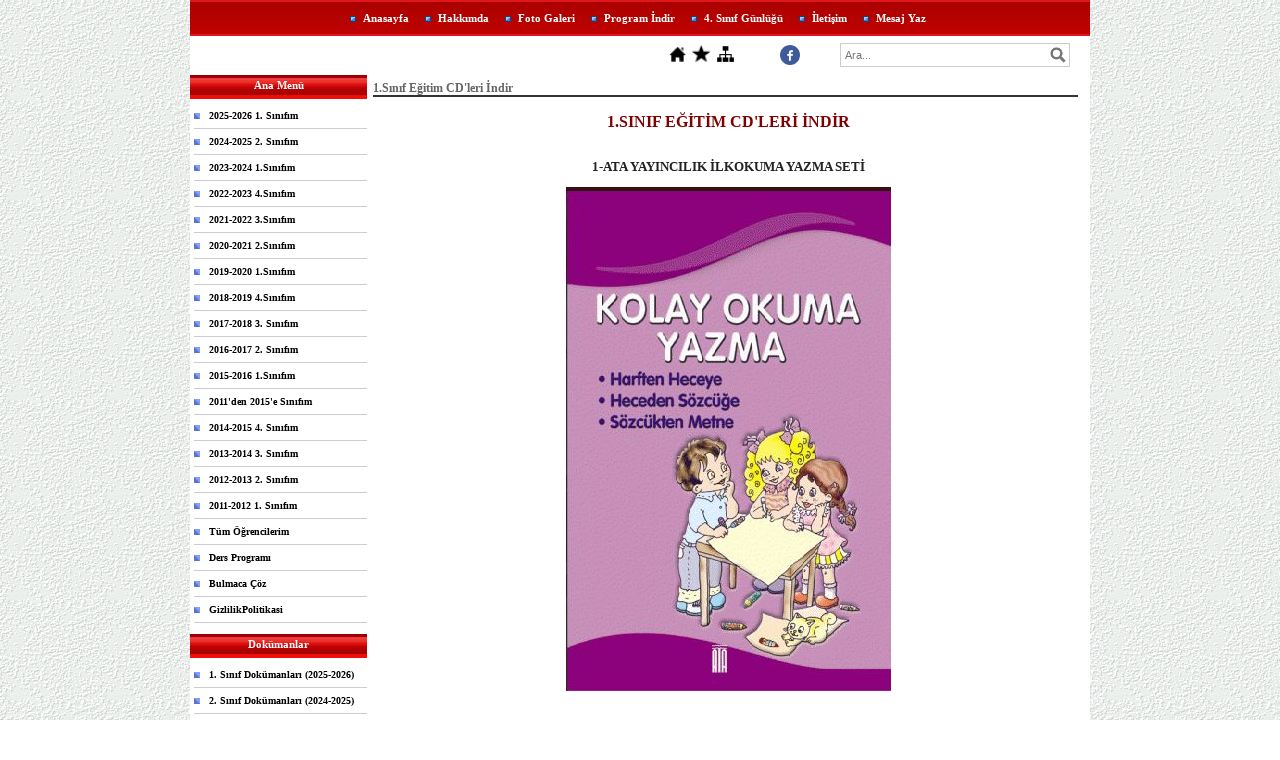

--- FILE ---
content_type: text/html; charset=UTF-8
request_url: https://www.muratogretmen.com/?pnum=70&pt=1.S%C4%B1n%C4%B1f%20E%C4%9Fitim%20CD%27leri%20%C4%B0ndir
body_size: 9826
content:
<!DOCTYPE html>
                        <html lang="tr">
                        <!--[if lt IE 8]> <html lang="tr-TR" class="stnz_no-js ie6"> <![endif]-->
<head>
<title>Murat KÜÇÜK - Kişisel Web sitesi</title>
<meta http-equiv="X-UA-Compatible" content="IE=Edge;chrome=1" /><meta http-equiv="Content-Type" content="text/html; charset=UTF-8">
<meta name="keywords" content=""/>
<meta name="description" content=""/>
<link rel="shortcut icon" href="FileUpload/op119587/favicon.ico" type="image/x-icon">



<link class="nstr" href="./templates/tpl/3/stil.css?20140101" rel="stylesheet" type="text/css" />
<!--[if lt IE 7]>						
							<script src="/templates/default/IE7.jgz">IE7_PNG_SUFFIX=".png";</script>
							<link href="/templates/default/ie6.css" rel="stylesheet" type="text/css" />
						<![endif]-->
<!--[if lt IE 8]>							
							<link href="/templates/default/ie7.css" rel="stylesheet" type="text/css" />
						<![endif]-->
<script type="text/javascript" src="/templates/js/js.js?v=3" ></script>
<script src="/cjs/jquery/1.8/jquery-1.8.3.min.jgz"></script>
<script src="/cjs/jquery.bxslider.min.js"></script>
<link href="/cjs/jquery.bxslider.css" rel="stylesheet" type="text/css" />

<link rel="stylesheet" href="/cjs/css/magnific-popup.css">
                                <link rel="stylesheet" href="/cjs/css/wookmark-main.css">
                                <script src="/cjs/js/imagesloaded.pkgd.min.js"></script>
                                <script src="/cjs/js/jquery.magnific-popup.min.js"></script>
                                <script src="/cjs/js/wookmark.js"></script><link rel="stylesheet" href="/cjs/banner_rotator/css/banner-rotator.min.css">
<script type="text/javascript" src="/cjs/banner_rotator/js/jquery.banner-rotator.min.js"></script>
<link rel="stylesheet" type="text/css" href="/cjs/sliders/rotator/css/wt-rotator.css"/>
<script type="text/javascript" src="/cjs/sliders/rotator/js/jquery.wt-rotator-prod.min.jgz"></script>



<link href="/assets/css/desktop.css" rel="stylesheet" type="text/css" />

<!--[if lt IE 8]>               
                    <style type="text/css">#stnz_middleContent{width:538px !important;}</style>         
                <![endif]-->

</head>

<body id="standartTmp" class="tpl">

<div id="stnz_wrap">	
		<div id="stnz_containerTop">
		<div id="stnz_left_bg"></div>
		<div id="stnz_containerMiddle">
		<div id="stnz_headerWrap"><script type="text/javascript">
				    $(function() {
	   					$("#ust-menu-search").keyup(function(e) {
	   						if (e.keyCode==13)	   						
				        	{
				        		if ($(this).val().length > 2){
				        			$(location).attr('href','/?Syf=39&search='+$(this).val());
				        		}else{
				        			alert('Lütfen en az 3 harf giriniz.');
				        		}	
				        	}
	   					});
	   					
	   					$("#search-ust").click(function() {
				        	if ($('#ust-menu-search').val().length > 2){
				        			$(location).attr('href','/?Syf=39&search='+$('#ust-menu-search').val());
				        		}else{
				        			alert('Lütfen en az 3 harf giriniz.');
				        		}				        	
	   					});
	   					
				    });
				</script><div id="topMenu"><link href="/templates/tpl/3/menucss/default.css?20140101" rel="stylesheet" type="text/css" />
<div class="stnz_widget stnz_ust_menu3">
<div class="stnz_widgetContent"><div class="stnz_dropdown3_root stnz_dropdown3_root_center"><div id="ust_menu_root"><nav><ul class="sf-menu stnz_dropdown3 stnz_dropdown3-horizontal" id="nav" data-title="Menu">
		
			<li><a class="root"  href="https://www.muratogretmen.com/?SyfNmb=1&pt=Anasayfa" rel="alternate" hreflang="tr">Anasayfa</a></li>
			<li><a class="root"  href="https://www.muratogretmen.com/?SyfNmb=2&pt=Hakk%C4%B1mda" rel="alternate" hreflang="tr">Hakkımda</a></li>
			<li><a class="root"  href="https://www.muratogretmen.com/?Syf=4&pt=Foto+Galeri" rel="alternate" hreflang="tr">Foto Galeri</a></li>
			<li><a class="root"  href="https://www.muratogretmen.com/?pnum=76&pt=Program+%C4%B0ndir" rel="alternate" hreflang="tr">Program İndir</a></li>
			<li><a class="root"  href="/?pnum=186&amp;pt=4. Sınıf Günlüğü" rel="alternate" hreflang="tr">4. Sınıf Günlüğü</a></li>
			<li><a class="root"  href="https://www.muratogretmen.com/?SyfNmb=3&pt=%C4%B0leti%C5%9Fim" rel="alternate" hreflang="tr">İletişim</a></li>
			<li><a class="root"  href="https://www.muratogretmen.com/?Syf=0&pt=Mesaj+Yaz" rel="alternate" hreflang="tr">Mesaj Yaz</a></li></ul></nav></div></div></div>
</div><!-- /widget -->

</div><!-- /topMenu --><script type="text/javascript">
				    $(function() {
				        $("#ust_icon_favorite").click(function() {
				            // Mozilla Firefox Bookmark
				            if ('sidebar' in window && 'addPanel' in window.sidebar) { 
				                window.sidebar.addPanel(location.href,document.title,"");
				            } else if( /*@cc_on!@*/false) { // IE Favorite
				                window.external.AddFavorite(location.href,document.title); 
				            } else { // webkit - safari/chrome
				                alert('Sık Kullanılanlara eklemek için '+(navigator.userAgent.toLowerCase().indexOf('mac') != - 1 ? 'Command/Cmd' : 'CTRL') + ' + D tuşlarına basınız.');
				            }
				        });
				        
				        $("#ust_login_button").click(function() {
				        	$("#ust_uye_form").submit();				        	
	   					});
	   					$("#ust_search").keyup(function(e) {
	   						if (e.keyCode==13)	   						
				        	{
				        		if ($(this).val().length > 2){
				        			$(location).attr('href','/?Syf=39&search='+$(this).val());
				        		}else{
				        			alert('Lütfen en az 3 harf giriniz.');
				        		}	
				        	}
	   					});
	   					$("#search").click(function() {
				        	if ($('#ust_search').val().length > 2){
				        			$(location).attr('href','/?Syf=39&search='+$('#ust_search').val());
				        		}else{
				        			alert('Lütfen en az 3 harf giriniz.');
				        		}				        	
	   					});
	   					
				    });
				</script><div id="stnz_topModul"><div class="stnz_widget stnz_ust_modul_icons">
<div class="stnz_widgetContent"><ul id="ust_custom_icons"><li class="ust_custom_icons_li"><a href="/?SyfNmb=1" id="ust_icon_homepage"><img alt="Anasayfa" src="/templates/tpl/3/images//homepage.png" border="0"></a></li><li class="ust_custom_icons_li"><a href="#" id="ust_icon_favorite"><img alt="Favorilere Ekle" src="/templates/tpl/3/images//favorite.png" border="0"></a></li><li class="ust_custom_icons_li"><a href="/?Syf=20" id="ust_icon_sitemap"><img alt="Site Haritası" src="/templates/tpl/3/images//sitemap.png" border="0"></a></li></ul></div>
</div><!-- /widget -->

<div class="stnz_widget stnz_ust_modul_social">
<div class="stnz_widgetContent"><ul id="ust_social_icons"><li class="ust_social_li"><a href="http://www.facebook.com/muratkucuk61" target="_blank"><img alt="http://www.facebook.com/muratkucuk61" src="/images/facebook.png" border="0"></a></li></ul></div>
</div><!-- /widget -->

<div class="stnz_widget stnz_ust_modul_search">
<div class="stnz_widgetContent"><div><input type="text" id="ust_search" name="search" placeholder="Ara..."><div id="search_mercek"><img src="/images/search-glass.png" width="16" id="search"></div></div></div>
</div><!-- /widget -->

</div><div class="clear"></div></div><div id="stnz_content"><div id="stnz_leftContent"><div class="stnz_widget"><div class="stnz_widget stnz_menu">
<div class="stnz_widgetTitle"><div class="stnz_widgetTitle_text">Ana Menü</div></div>
<div class="stnz_widgetContent"><ul class="sf-menu stnz_dropdown3 stnz_dropdown3-vertical" id="nav78920" data-title="Ana Menü">
				
					<li><a class="root"  href="https://www.muratogretmen.com/?pnum=217&pt=2025-2026+1.+S%C4%B1n%C4%B1f%C4%B1m" rel="alternate" hreflang="tr">2025-2026 1. Sınıfım</a></li>
					<li><a class="root"  href="https://www.muratogretmen.com/?pnum=216&pt=2024-2025+2.+S%C4%B1n%C4%B1f%C4%B1m" rel="alternate" hreflang="tr">2024-2025 2. Sınıfım</a></li>
					<li><a class="root"  href="https://www.muratogretmen.com/?pnum=213&pt=2023-2024+1.S%C4%B1n%C4%B1f%C4%B1m" rel="alternate" hreflang="tr">2023-2024 1.Sınıfım</a></li>
					<li><a class="root"  href="https://www.muratogretmen.com/?pnum=209&pt=2022-2023+4.S%C4%B1n%C4%B1f%C4%B1m" rel="alternate" hreflang="tr">2022-2023 4.Sınıfım</a></li>
					<li><a class="root"  href="https://www.muratogretmen.com/?pnum=208&pt=2021-2022+3.S%C4%B1n%C4%B1f%C4%B1m" rel="alternate" hreflang="tr">2021-2022 3.Sınıfım</a></li>
					<li><a class="root"  href="https://www.muratogretmen.com/?pnum=207&pt=2020-2021+2.S%C4%B1n%C4%B1f%C4%B1m" rel="alternate" hreflang="tr">2020-2021 2.Sınıfım</a></li>
					<li><a class="root"  href="https://www.muratogretmen.com/?pnum=200&pt=2019-2020+1.S%C4%B1n%C4%B1f%C4%B1m" rel="alternate" hreflang="tr">2019-2020 1.Sınıfım</a></li>
					<li><a class="root"  href="https://www.muratogretmen.com/?pnum=194&pt=2018-2019+4.S%C4%B1n%C4%B1f%C4%B1m" rel="alternate" hreflang="tr">2018-2019 4.Sınıfım</a></li>
					<li><a class="root"  href="https://www.muratogretmen.com/?pnum=183&pt=2017-2018+3.+S%C4%B1n%C4%B1f%C4%B1m" rel="alternate" hreflang="tr">2017-2018 3. Sınıfım</a></li>
					<li><a class="root"  href="https://www.muratogretmen.com/?pnum=177&pt=2016-2017+2.+S%C4%B1n%C4%B1f%C4%B1m" rel="alternate" hreflang="tr">2016-2017 2. Sınıfım</a></li>
					<li><a class="root"  href="https://www.muratogretmen.com/?pnum=173&pt=2015-2016+1.S%C4%B1n%C4%B1f%C4%B1m" rel="alternate" hreflang="tr">2015-2016 1.Sınıfım</a></li>
					<li><a class="root"  href="https://www.muratogretmen.com/?pnum=163&pt=2011%26%23039%3Bden+2015%26%23039%3Be+S%C4%B1n%C4%B1f%C4%B1m" rel="alternate" hreflang="tr">2011&#039;den 2015&#039;e Sınıfım</a></li>
					<li><a class="root"  href="https://www.muratogretmen.com/?pnum=162&pt=2014-2015+4.+S%C4%B1n%C4%B1f%C4%B1m" rel="alternate" hreflang="tr">2014-2015 4. Sınıfım</a></li>
					<li><a class="root"  href="https://www.muratogretmen.com/?pnum=124&pt=2013-2014+3.+S%C4%B1n%C4%B1f%C4%B1m" rel="alternate" hreflang="tr">2013-2014 3. Sınıfım</a></li>
					<li><a class="root"  href="https://www.muratogretmen.com/?pnum=47&pt=2012-2013+2.+S%C4%B1n%C4%B1f%C4%B1m" rel="alternate" hreflang="tr">2012-2013 2. Sınıfım</a></li>
					<li><a class="root"  href="http://www.muratogretmen.com/?Syf=15&amp;cat_id=40&amp;baslik_name=MS5TxLFuxLFmxLFt" rel="alternate" hreflang="tr">2011-2012 1. Sınıfım</a></li>
					<li><a class="root"  href="/?pnum=14&amp;pt=" rel="alternate" hreflang="tr">Tüm Öğrencilerim</a></li>
					<li><a class="root"  href="https://www.muratogretmen.com/?Syf=8&pt=Ders+Program%C4%B1" rel="alternate" hreflang="tr">Ders Programı</a></li>
					<li><a class="root"  href="#" rel="alternate" hreflang="tr">Bulmaca Çöz</a>
				<ul>
					<li><a   href="https://www.muratogretmen.com/?pnum=18&pt=%C3%87engel+Bulmaca" rel="alternate" hreflang="tr">Çengel Bulmaca</a></li>
					<li><a   href="https://www.muratogretmen.com/?pnum=17&pt=Kare+Bulmaca" rel="alternate" hreflang="tr">Kare Bulmaca</a></li>
				</ul>
					</li>
					<li><a class="root"  href="https://www.muratogretmen.com/?pnum=206&pt=GizlilikPolitikasi" rel="alternate" hreflang="tr">GizlilikPolitikasi</a></li></ul></div>
<div class="stnz_widgetFooter"></div>
</div><!-- /widget -->

<div class="stnz_widget stnz_menu">
<div class="stnz_widgetTitle"><div class="stnz_widgetTitle_text">Dokümanlar</div></div>
<div class="stnz_widgetContent"><ul class="sf-menu stnz_dropdown3 stnz_dropdown3-vertical" id="nav158028" data-title="Dokümanlar">
				
					<li><a class="root"  href="https://www.muratogretmen.com/?Syf=26&amp;Syz=795692&amp;/2025-2026-E%C4%9E%C4%B0T%C4%B0M-%C3%96%C4%9ERET%C4%B0M-YILI-1.-SINIF-DOK%C3%9CMANLARI" rel="alternate" hreflang="tr">1. Sınıf Dokümanları (2025-2026)</a></li>
					<li><a class="root"  href="https://www.muratogretmen.com/?Syf=26&amp;Syz=787856&amp;/2024-2025-E%C4%9E%C4%B0T%C4%B0M-%C3%96%C4%9ERET%C4%B0M-YILI-2.-SINIF-DOK%C3%9CMANLARI" rel="alternate" hreflang="tr">2. Sınıf Dokümanları (2024-2025)</a></li>
					<li><a class="root"  href="https://www.muratogretmen.com/?Syf=26&amp;Syz=775580&amp;/2023-2024-E%C4%9E%C4%B0T%C4%B0M-%C3%96%C4%9ERET%C4%B0M-YILI-1.-SINIF-DOK%C3%9CMANLARI" rel="alternate" hreflang="tr">1. Sınıf Dokümanları (2023-2024)</a></li>
					<li><a class="root"  href="http://www.muratogretmen.com/?Syf=26&amp;Syz=760052&amp;/2022-2023-E%C4%9E%C4%B0T%C4%B0M-%C3%96%C4%9ERET%C4%B0M-YILI-4.-SINIF-DOK%C3%9CMANLARI" rel="alternate" hreflang="tr">4. Sınıf Dokümanları (2022-2023)</a></li>
					<li><a class="root"  href="http://www.muratogretmen.com/?Syf=26&amp;Syz=743526&amp;/2021-2022-E%C4%9E%C4%B0T%C4%B0M-%C3%96%C4%9ERET%C4%B0M-YILI-3.-SINIF-DOK%C3%9CMANLARI" rel="alternate" hreflang="tr">3. Sınıf Dokümanları (2021-2022)</a></li>
					<li><a class="root"  href="http://www.muratogretmen.com/?Syf=26&amp;Syz=722544&amp;/-2020-2021-E%C4%9E%C4%B0T%C4%B0M-%C3%96%C4%9ERET%C4%B0M-YILI-2.-SINIF-DOK%C3%9CMANLARI" rel="alternate" hreflang="tr">2. Sınıf Dokümanları (2020-2021)</a></li>
					<li><a class="root"  href="https://www.muratogretmen.com/?pnum=196&pt=1.S%C4%B1n%C4%B1f+Dok%C3%BCmanlar%C4%B1+%282019-2020%29" rel="alternate" hreflang="tr">1.Sınıf Dokümanları (2019-2020)</a></li>
					<li><a class="root"  href="https://www.muratogretmen.com/?pnum=186&pt=4.S%C4%B1n%C4%B1f+Dok%C3%BCmanlar%C4%B1+%282018-2019%29" rel="alternate" hreflang="tr">4.Sınıf Dokümanları (2018-2019)</a></li>
					<li><a class="root"  href="https://www.muratogretmen.com/?pnum=181&pt=3.S%C4%B1n%C4%B1f+Dok%C3%BCmanlar%C4%B1+%282017-2018%29" rel="alternate" hreflang="tr">3.Sınıf Dokümanları (2017-2018)</a></li>
					<li><a class="root"  href="https://www.muratogretmen.com/?pnum=175&pt=2.S%C4%B1n%C4%B1f+Dok%C3%BCmanlar%C4%B1+%282016-2017%29" rel="alternate" hreflang="tr">2.Sınıf Dokümanları (2016-2017)</a></li>
					<li><a class="root"  href="https://www.muratogretmen.com/?pnum=167&pt=1.+S%C4%B1n%C4%B1f+Dok%C3%BCmanlar%C4%B1+%282015-2016%29" rel="alternate" hreflang="tr">1. Sınıf Dokümanları (2015-2016)</a></li>
					<li><a class="root"  href="https://www.muratogretmen.com/?pnum=39&pt=1.+S%C4%B1n%C4%B1f+Dok%C3%BCmanlar%C4%B1" rel="alternate" hreflang="tr">1. Sınıf Dokümanları</a></li>
					<li><a class="root"  href="https://www.muratogretmen.com/?pnum=46&pt=2.+S%C4%B1n%C4%B1f+Dok%C3%BCmanlar%C4%B1" rel="alternate" hreflang="tr">2. Sınıf Dokümanları</a></li>
					<li><a class="root"  href="https://www.muratogretmen.com/?pnum=55&pt=3.+S%C4%B1n%C4%B1f+Dok%C3%BCmanlar%C4%B1" rel="alternate" hreflang="tr">3. Sınıf Dokümanları</a></li>
					<li><a class="root"  href="https://www.muratogretmen.com/?pnum=54&pt=4.+S%C4%B1n%C4%B1f+Dok%C3%BCmanlar%C4%B1" rel="alternate" hreflang="tr">4. Sınıf Dokümanları</a></li>
					<li><a class="root" target="_blank" href="http://www.muratogretmen.com/FileUpload/op119587/File/rehberlik_dersi_materyaller.rar" rel="alternate" hreflang="tr">Rehberlik Çalışmaları</a></li>
					<li><a class="root" target="_blank" href="https://hotfile.com/dl/191131478/9d1ebc5/belge_ornekleri.rar.html" rel="alternate" hreflang="tr">Başarı Belgesi Örnekleri İndir</a></li>
					<li><a class="root"  href="https://www.muratogretmen.com/?pnum=87&pt=Boyama" rel="alternate" hreflang="tr">Boyama</a></li>
					<li><a class="root"  href="https://www.muratogretmen.com/?pnum=128&pt=Proje+ve+Performans+Kapaklar%C4%B1" rel="alternate" hreflang="tr">Proje ve Performans Kapakları</a></li></ul></div>
<div class="stnz_widgetFooter"></div>
</div><!-- /widget -->

<div class="stnz_widget stnz_menu">
<div class="stnz_widgetTitle"><div class="stnz_widgetTitle_text">Haydi Yarışalım</div></div>
<div class="stnz_widgetContent"><ul class="sf-menu stnz_dropdown3 stnz_dropdown3-vertical" id="nav1947404" data-title="Haydi Yarışalım">
				
					<li><a class="root"  href="#" rel="alternate" hreflang="tr">4. SINIF</a>
				<ul>
					<li><a   href="https://www.muratogretmen.com/?pnum=210&pt=T%C3%9CRK%C3%87E" rel="alternate" hreflang="tr">TÜRKÇE</a></li>
					<li><a   href="https://www.muratogretmen.com/?pnum=211&pt=TRAF%C4%B0K" rel="alternate" hreflang="tr">TRAFİK</a></li>
				</ul>
					</li>
					<li><a class="root"  href="#" rel="alternate" hreflang="tr">3. SINIF</a></li>
					<li><a class="root"  href="#" rel="alternate" hreflang="tr">2. SINIF</a></li>
					<li><a class="root"  href="#" rel="alternate" hreflang="tr">1. SINIF</a></li></ul></div>
<div class="stnz_widgetFooter"></div>
</div><!-- /widget -->

<div class="stnz_widget stnz_menu">
<div class="stnz_widgetTitle"><div class="stnz_widgetTitle_text">Kitap Taramaları</div></div>
<div class="stnz_widgetContent"><ul class="sf-menu stnz_dropdown3 stnz_dropdown3-vertical" id="nav707625" data-title="Kitap Taramaları">
				
					<li><a class="root"  href="https://www.muratogretmen.com/?pnum=203&pt=2.+S%C4%B1n%C4%B1f+Kitap+Taramalar%C4%B1%282020+-+2021%29" rel="alternate" hreflang="tr">2. Sınıf Kitap Taramaları(2020 - 2021)</a></li>
					<li><a class="root"  href="https://www.muratogretmen.com/?pnum=197&pt=1.S%C4%B1n%C4%B1f+Kitap+Taramalar%C4%B1%282019-2020+%29" rel="alternate" hreflang="tr">1.Sınıf Kitap Taramaları(2019-2020 )</a></li>
					<li><a class="root"  href="https://www.muratogretmen.com/?pnum=187&pt=4.+S%C4%B1n%C4%B1f+Kitap+Taramalar%C4%B1%282018-2019+%29" rel="alternate" hreflang="tr">4. Sınıf Kitap Taramaları(2018-2019 )</a></li>
					<li><a class="root"  href="https://www.muratogretmen.com/?pnum=60&pt=Kitap+Taramalar%C4%B1+%28T%C3%BCm+S%C4%B1n%C4%B1flar%29" rel="alternate" hreflang="tr">Kitap Taramaları (Tüm Sınıflar)</a></li>
					<li><a class="root" target="_blank" href="http://uzaktanegitim.meb.gov.tr/EDersKitabi/" rel="alternate" hreflang="tr">MEB Öğretmen Kılavuz Kitapları</a></li>
					<li><a class="root" target="_blank" href="https://docs.google.com/uc?id=0B_jXRgrfag8kd1d2ajItOVdxZ28&amp;export=download" rel="alternate" hreflang="tr">MEB Çocuk Oyunları Kitabı</a></li></ul></div>
<div class="stnz_widgetFooter"></div>
</div><!-- /widget -->

<div class="stnz_widget stnz_menu">
<div class="stnz_widgetTitle"><div class="stnz_widgetTitle_text">CD İndirme Bölümü</div></div>
<div class="stnz_widgetContent"><ul class="sf-menu stnz_dropdown3 stnz_dropdown3-vertical" id="nav252623" data-title="CD İndirme Bölümü">
				
					<li><a class="root"  href="https://www.muratogretmen.com/?pnum=85&pt=Okul+%C3%96ncesi+E%C4%9Fitim+CD+%C4%B0ndir" rel="alternate" hreflang="tr">Okul Öncesi Eğitim CD İndir</a></li>
					<li><a class="root"  href="https://www.muratogretmen.com/?pnum=70&pt=1.+S%C4%B1n%C4%B1f+E%C4%9Fitim+CD%26%23039%3Bleri+%C4%B0ndir" rel="alternate" hreflang="tr">1. Sınıf Eğitim CD&#039;leri İndir</a></li>
					<li><a class="root"  href="https://www.muratogretmen.com/?pnum=136&pt=2.+S%C4%B1n%C4%B1f+E%C4%9Fitim+CD%26%23039%3Bleri+%C4%B0ndir" rel="alternate" hreflang="tr">2. Sınıf Eğitim CD&#039;leri İndir</a></li>
					<li><a class="root"  href="#" rel="alternate" hreflang="tr">İngilizce Set İndir</a>
				<ul>
					<li><a   href="https://www.muratogretmen.com/?pnum=106&pt=DayLight+%C4%B0ngilizce" rel="alternate" hreflang="tr">DayLight İngilizce</a></li>
					<li><a   href="https://www.muratogretmen.com/?pnum=86&pt=Tell+Me+More+%C4%B0ngilizce" rel="alternate" hreflang="tr">Tell Me More İngilizce</a></li>
				</ul>
					</li>
					<li><a class="root"  href="https://www.muratogretmen.com/?pnum=116&pt=2%2C+3%2C+4+ve+5.+S%C4%B1n%C4%B1f+Yaprak+Test+CD%26%23039%3Bsi" rel="alternate" hreflang="tr">2, 3, 4 ve 5. Sınıf Yaprak Test CD&#039;si</a></li>
					<li><a class="root"  href="https://www.muratogretmen.com/?pnum=129&pt=H%C4%B1zl%C4%B1+Okuma+Seti" rel="alternate" hreflang="tr">Hızlı Okuma Seti</a></li>
					<li><a class="root"  href="https://www.muratogretmen.com/?pnum=130&pt=Kekemeli%C4%9Fe+Son" rel="alternate" hreflang="tr">Kekemeliğe Son</a></li>
					<li><a class="root"  href="https://www.muratogretmen.com/?pnum=137&pt=Ak%C4%B1ll%C4%B1+Ad%C4%B1mlar+Trafik+E%C4%9Fitim+CD+Seti" rel="alternate" hreflang="tr">Akıllı Adımlar Trafik Eğitim CD Seti</a></li></ul></div>
<div class="stnz_widgetFooter"></div>
</div><!-- /widget -->

<div class="stnz_widget stnz_menu">
<div class="stnz_widgetTitle"><div class="stnz_widgetTitle_text">Sınıf Yönetimi</div></div>
<div class="stnz_widgetContent"><ul class="sf-menu stnz_dropdown3 stnz_dropdown3-vertical" id="nav999354" data-title="Sınıf Yönetimi">
				
					<li><a class="root"  href="https://www.muratogretmen.com/?pnum=172&pt=S%C4%B1n%C4%B1f+Y%C3%B6netimi" rel="alternate" hreflang="tr">Sınıf Yönetimi</a></li>
					<li><a class="root"  href="https://www.muratogretmen.com/?pnum=169&pt=S%C4%B1n%C4%B1f+Y%C3%B6netimi+A%C3%A7%C4%B1s%C4%B1ndan+Etkili+%C3%96%C4%9Fretmen+Davran%C4%B1%C5%9Flar%C4%B1" rel="alternate" hreflang="tr">Sınıf Yönetimi Açısından Etkili Öğretmen Davranışları</a></li>
					<li><a class="root"  href="https://www.muratogretmen.com/?pnum=170&pt=Kalp+Y%C3%B6ntemi" rel="alternate" hreflang="tr">Kalp Yöntemi</a></li>
					<li><a class="root"  href="https://www.muratogretmen.com/?pnum=171&pt=Parma%C4%9Fa+G%C3%BClen+Y%C3%BCz+%C3%87izme" rel="alternate" hreflang="tr">Parmağa Gülen Yüz Çizme</a></li></ul></div>
<div class="stnz_widgetFooter"></div>
</div><!-- /widget -->

<div class="stnz_widget stnz_menu">
<div class="stnz_widgetTitle"><div class="stnz_widgetTitle_text">Müzikler</div></div>
<div class="stnz_widgetContent"><ul class="sf-menu stnz_dropdown3 stnz_dropdown3-vertical" id="nav157643" data-title="Müzikler">
				
					<li><a class="root"  href="https://www.muratogretmen.com?Syf=24&video=1192373&pt=Nostaljik" rel="alternate" hreflang="tr">Nostaljik</a></li>
					<li><a class="root"  href="https://www.muratogretmen.com?Syf=24&video=1293884&pt=S%C4%B1n%C4%B1fta+%C3%96%C4%9Frendiklerimiz" rel="alternate" hreflang="tr">Sınıfta Öğrendiklerimiz</a></li>
					<li><a class="root"  href="https://www.muratogretmen.com?Syf=24&video=671628&pt=%C3%87ocuk+%C5%9Eark%C4%B1lar%C4%B1" rel="alternate" hreflang="tr">Çocuk Şarkıları</a></li>
					<li><a class="root"  href="https://www.muratogretmen.com?Syf=24&video=671629&pt=Okul+%C5%9Eark%C4%B1lar%C4%B1" rel="alternate" hreflang="tr">Okul Şarkıları</a></li>
					<li><a class="root"  href="https://www.muratogretmen.com/?pnum=117&pt=Okul+%C5%9Eark%C4%B1lar%C4%B1+%28Topluca%29" rel="alternate" hreflang="tr">Okul Şarkıları (Topluca)</a></li>
					<li><a class="root"  href="https://www.muratogretmen.com/?pnum=118&pt=Okul+%C5%9Eark%C4%B1+S%C3%B6zleri" rel="alternate" hreflang="tr">Okul Şarkı Sözleri</a></li>
					<li><a class="root"  href="https://www.muratogretmen.com?Syf=24&video=1705380&pt=Ba%C4%9Flama+Solfej" rel="alternate" hreflang="tr">Bağlama Solfej</a></li></ul></div>
<div class="stnz_widgetFooter"></div>
</div><!-- /widget -->

<div class="stnz_widget stnz_menu">
<div class="stnz_widgetTitle"><div class="stnz_widgetTitle_text">Videolar</div></div>
<div class="stnz_widgetContent"><ul class="sf-menu stnz_dropdown3 stnz_dropdown3-vertical" id="nav78921" data-title="Videolar">
				
					<li><a class="root"  href="#" rel="alternate" hreflang="tr">Fatih Sultan Mehmet İlkokulu</a>
				<ul>
					<li><a   href="https://www.muratogretmen.com?Syf=24&video=4334954&pt=2016-2017+E%C4%9Fitim+%C3%96%C4%9Fretim+Y%C4%B1l%C4%B1" rel="alternate" hreflang="tr">2016-2017 Eğitim Öğretim Yılı</a></li>
					<li><a   href="https://www.muratogretmen.com?Syf=24&video=4334952&pt=2015-2016+E%C4%9Fitim+%C3%96%C4%9Fretim+Y%C4%B1l%C4%B1" rel="alternate" hreflang="tr">2015-2016 Eğitim Öğretim Yılı</a></li>
				</ul>
					</li>
					<li><a class="root"  href="#" rel="alternate" hreflang="tr">Eba Videolar</a>
				<ul>
					<li><a  target="_blank" href="http://www.eba.gov.tr/video/izle/8936b8a079798c0f7162471e5d93faed565a247826001" rel="alternate" hreflang="tr">Saygılı Olmak-Niloyanın Karınca Saygısı</a></li>
					<li><a  target="_blank" href="http://www.eba.gov.tr/videoizle/kprdak-ile-sprdak-cizgi-film/943187ae2b52c7c3f4b87af40a245e55f1236a750e002" rel="alternate" hreflang="tr">Kıpırdak ile Şıpırdak - Selamlaşma Değerler Eğitimi</a></li>
					<li><a  target="_blank" href="http://www.eba.gov.tr/videoizle/kprdak-ile-sprdak-cizgi-film/video4f548236abdd7" rel="alternate" hreflang="tr">Kıpırdak İle Şıpırdak Yararlı Besin Seçelim</a></li>
				</ul>
					</li>
					<li><a class="root"  href="https://www.muratogretmen.com?Syf=24&video=671622&pt=Ki%C5%9Fisel+Videolar%C4%B1m" rel="alternate" hreflang="tr">Kişisel Videolarım</a></li>
					<li><a class="root"  href="#" rel="alternate" hreflang="tr">Beyobası 2013 DVD&#039;leri</a>
				<ul>
					<li><a   href="http://www.muratogretmen.com/?Syf=24&amp;video=1853133&amp;pt=Beyobas%C4%B1%2023%20Nisan%202013" rel="alternate" hreflang="tr">1.DVD(2012 ve 2013 23 Nisanlar)</a></li>
					<li><a   href="https://www.muratogretmen.com?Syf=24&video=2005208&pt=2.DVD%28S%C4%B1n%C4%B1f+S%C4%B1n%C4%B1f+%C3%96%C4%9Frencilerin+Kendilerini+Tan%C4%B1tt%C4%B1klar%C4%B1+Videolar%29" rel="alternate" hreflang="tr">2.DVD(Sınıf Sınıf Öğrencilerin Kendilerini Tanıttıkları Videolar)</a></li>
					<li><a   href="https://www.muratogretmen.com?Syf=24&video=2005464&pt=3.DVD%28Resimlerden+Slayt+ve+Di%C4%9Ferleri%29" rel="alternate" hreflang="tr">3.DVD(Resimlerden Slayt ve Diğerleri)</a></li>
				</ul>
					</li>
					<li><a class="root"  href="https://www.muratogretmen.com?Syf=24&video=1171930&pt=Beyobas%C4%B1+2012-2013" rel="alternate" hreflang="tr">Beyobası 2012-2013</a></li>
					<li><a class="root"  href="https://www.muratogretmen.com?Syf=24&video=671623&pt=Beyobas%C4%B1+2011-2012+1.S%C4%B1n%C4%B1f" rel="alternate" hreflang="tr">Beyobası 2011-2012 1.Sınıf</a></li>
					<li><a class="root"  href="https://www.muratogretmen.com?Syf=24&video=671625&pt=Beyobas%C4%B1+Genel+Videolar" rel="alternate" hreflang="tr">Beyobası Genel Videolar</a></li>
					<li><a class="root"  href="https://www.muratogretmen.com?Syf=24&video=671626&pt=Mecidiye+%C4%B0lk%C3%B6%C4%9Fretim+Okulu" rel="alternate" hreflang="tr">Mecidiye İlköğretim Okulu</a></li>
					<li><a class="root"  href="https://www.muratogretmen.com?Syf=24&video=671624&pt=Ki%C5%9Fisel+Geli%C5%9Fim+Videolar%C4%B1" rel="alternate" hreflang="tr">Kişisel Gelişim Videoları</a></li>
					<li><a class="root"  href="https://www.muratogretmen.com?Syf=24&video=671627&pt=Masal+Dinle" rel="alternate" hreflang="tr">Masal Dinle</a></li>
					<li><a class="root"  href="https://www.muratogretmen.com?Syf=24&video=3082660&pt=4.+S%C4%B1n%C4%B1f+Ders+Videolar%C4%B1" rel="alternate" hreflang="tr">4. Sınıf Ders Videoları</a></li></ul></div>
<div class="stnz_widgetFooter"></div>
</div><!-- /widget -->

<div class="stnz_widget stnz_menu">
<div class="stnz_widgetTitle"><div class="stnz_widgetTitle_text">Test ve Sınavlar</div></div>
<div class="stnz_widgetContent"><ul class="sf-menu stnz_dropdown3 stnz_dropdown3-vertical" id="nav266362" data-title="Test ve Sınavlar">
				
					<li><a class="root"  href="https://www.muratogretmen.com/?pnum=115&pt=Online+Testler+Tamam%C4%B1" rel="alternate" hreflang="tr">Online Testler Tamamı</a></li></ul></div>
<div class="stnz_widgetFooter"></div>
</div><!-- /widget -->

<div class="stnz_widget stnz_menu">
<div class="stnz_widgetTitle"><div class="stnz_widgetTitle_text">Slayt</div></div>
<div class="stnz_widgetContent"><ul class="sf-menu stnz_dropdown3 stnz_dropdown3-vertical" id="nav172444" data-title="Slayt">
				
					<li><a class="root"  href="#" rel="alternate" hreflang="tr">Slayt Resimler</a>
				<ul>
					<li><a   href="https://www.muratogretmen.com/?pnum=5&pt=Beyobas%C4%B1+%C4%B0lk%C3%B6%C4%9Fretim+Okulu" rel="alternate" hreflang="tr">Beyobası İlköğretim Okulu</a></li>
					<li><a   href="https://www.muratogretmen.com/?pnum=6&pt=Mecidiye+%C4%B0lk%C3%B6%C4%9Fretim+Okulu" rel="alternate" hreflang="tr">Mecidiye İlköğretim Okulu</a></li>
				</ul>
					</li></ul></div>
<div class="stnz_widgetFooter"></div>
</div><!-- /widget -->

<div class="stnz_widget stnz_menu">
<div class="stnz_widgetTitle"><div class="stnz_widgetTitle_text">Film Bölümü</div></div>
<div class="stnz_widgetContent"><ul class="sf-menu stnz_dropdown3 stnz_dropdown3-vertical" id="nav166851" data-title="Film Bölümü">
				
					<li><a class="root" target="_blank" href="#" rel="alternate" hreflang="tr">Film İndir</a>
				<ul>
					<li><a   href="https://www.muratogretmen.com/?pnum=67&pt=Buz+Devri+4" rel="alternate" hreflang="tr">Buz Devri 4</a></li>
					<li><a   href="https://www.muratogretmen.com/?pnum=64&pt=Madagaskar+3" rel="alternate" hreflang="tr">Madagaskar 3</a></li>
					<li><a   href="https://www.muratogretmen.com/?pnum=63&pt=Cesur" rel="alternate" hreflang="tr">Cesur</a></li>
					<li><a   href="https://www.muratogretmen.com/?pnum=62&pt=Arthur+Christmas" rel="alternate" hreflang="tr">Arthur Christmas</a></li>
					<li><a   href="https://www.muratogretmen.com/?pnum=66&pt=%C4%B0nan%C4%B1lmaz+%C3%96r%C3%BCmcek+Adam" rel="alternate" hreflang="tr">İnanılmaz Örümcek Adam</a></li>
				</ul>
					</li></ul></div>
<div class="stnz_widgetFooter"></div>
</div><!-- /widget -->

<div class="stnz_widget stnz_sitemap">
<div class="stnz_widgetTitle"><div class="stnz_widgetTitle_text">Site Haritası</div></div>
<div class="stnz_widgetContent"><div class="stnz_siteMapWidgetContent"><a href="/?Syf=20&pt=Site Haritası">Site Haritası</a></div></div>
<div class="stnz_widgetFooter"></div>
</div><!-- /widget -->

<div class="stnz_widget stnz_takvim">
<div class="stnz_widgetTitle"><div class="stnz_widgetTitle_text">Takvim</div></div>
<div class="stnz_widgetContent">      
        <script type="text/javascript" src="/templates/calendar/calendar.js?20131218012"></script>
        <script type="text/javascript">
            navigate('','','75d611bb2fd5f77f0aa2c8d74d083d50');
        </script>
        <div>       
            <div id="stnz_calendar"></div>            
        </div></div>
<div class="stnz_widgetFooter"></div>
</div><!-- /widget -->

</div></div><!-- /leftContent --><div id="stnz_middleContent" class="stnz_tek stnz_sol_var"><div class="stnz_pageTitle"><h2><span>1.Sınıf Eğitim CD'leri İndir</span></h2></div><style type="text/css">
.sablon_yazi_img {
   padding:3px;
   border:0.5px;
   background-color:#fff;
}

.sablon_yazi_img:hover {
   padding:3px;
   border:0.5px;
   background-color:#cccccc;
}

</style>

<script>

$(document).ready(function () {
    $(".fade_effect img").fadeTo(0, 1.0);

    $(".fade_effect img").hover(function () {
        $(this).fadeTo("slow", 0.7);
        },
        function () {$(this).fadeTo("slow", 1.0);
        }
    );
});

</script><table border="0"><tbody><tr><td style="text-align: center;"><p><span style="color: #800000; font-size: medium;" data-mce-mark="1"><strong>1.SINIF EĞİTİM CD'LERİ İNDİR</strong><strong></strong></span></p></td></tr><tr><td style="text-align: center;"><p><span style="font-size: small;" data-mce-mark="1"><span style="font-size: small;" data-mce-mark="1"><strong><strong><span style="font-size: small;" data-mce-mark="1"><strong><strong> </strong></strong></span></strong>1-ATA YAYINCILIK İLKOKUMA YAZMA SETİ </strong></span></span></p><p style="text-align: center;"><span style="font-size: small;" data-mce-mark="1"><span style="color: #0000ff;" data-mce-mark="1"><strong><img alt=" " src="../FileUpload/op119587/File/okuma.yazma.ata.yayincilik[1].jpg" height="504" width="325" /><br /></strong></span></span></p><p><span style="color: #0000ff;" data-mce-mark="1"><strong><strong><br />İNDİRME LİNKLERİ<br /><img src="../FileUpload/op119587/File/indir-buton200x68.jpg" width="125" height="43" alt=" " /><strong><strong><br /></strong></strong></strong><br /><span style="color: #0000ff;" data-mce-mark="1"><strong><strong>PART 1: </strong></strong></span><a href="http://yadi.sk/d/EuQ9vx2nF2Xkg" target="_blank">http://yadi.sk/d/EuQ9vx2nF2Xkg</a><br /><span style="color: #0000ff;" data-mce-mark="1"><strong><strong>PART 2: </strong></strong></span><a href="http://yadi.sk/d/1kUW0qL7F2Xxx" target="_blank">http://yadi.sk/d/1kUW0qL7F2Xxx<br /><br /></a></strong></span></p><p style="text-align: left;"><span data-mce-mark="1"><strong></strong></span><strong style="text-align: center;">KURULUM İÇİN GEREKLİ PROGRAMLAR:</strong></p><p style="text-align: left;"><span data-mce-mark="1"><strong>1 - </strong>Winrar <a href="http://www.rarlab.com/rar/winrar-x64-501tr.exe" target="_blank">(İndirmek İçin Tıklayınız)</a><strong><br />2 - </strong>Media Player<strong><br />3 - </strong>Daemon Tools <a href="https://drive.google.com/file/d/0B7bsJygahG5dcHRIVlFsS1lMckk/view?usp=sharing" target="_blank">(İndirmek İçin Tıklayınız)</a><strong><br /><br /></strong></span></p><p style="text-align: left;"></p><p style="text-align: justify;"><span data-mce-mark="1"><strong><span data-mce-mark="1">KURULUM:</span><br /><br /></strong><span data-mce-mark="1">Yukarıdaki sıkıştırılmış 2 dosyayı indirdikten sonra dosyaları klasöre çıkartınız. Klasör içindeki "ata yayıncılık ilkokuma yazma" dosyasını "Daeomon Tools"a ekleyerek programı çalıştırabilirsiniz. Daemon Tools'ta 1. ve 2. CD'yi çalıştıramıyorsanız, Demon Tools'un sanal sürücüsünde oluşan "MPEGAV" klasöründeki 1. veya 2. CD'ye tıklayarak da çalıştırabilirsiniz.<br /><br />Soru, görüş ve önerileriniz için;<br />muratkucuk61@mynet.com<br /></span></span></p><p style="text-align: left;"></p></td></tr><tr><td style="text-align: center;"><p></p><hr /><p></p></td></tr><tr><td><p style="text-align: center;"><span style="color: #800000;" data-mce-mark="1"><span style="color: #800000;" data-mce-mark="1"><strong><span style="color: #800000;" data-mce-mark="1"><strong><span style="color: #800000;" data-mce-mark="1"><strong><strong> </strong></strong></span></strong>2-ARTIM HIZLI OKUMA SETİ (38,7 MB) </span><br /><a target="_blank" href="https://hotfile.com/dl/186174122/b2f03cc/Artim.Hizli.Okuma.rar.html"><br /></a></strong></span></span></p><p style="text-align: center;"><span style="color: #800000;" data-mce-mark="1"><span style="color: #800000;" data-mce-mark="1"><strong><img alt=" " src="../FileUpload/op119587/File/artim.jpg" height="377" width="510" /><br /><img src="../FileUpload/op119587/File/indir-buton200x68.jpg" width="125" height="43" alt=" " /><br /><strong><strong><br /></strong></strong><span style="color: #800000;" data-mce-mark="1"><strong><span style="color: #800000;" data-mce-mark="1"><strong></strong></span></strong></span><a href="http://yadi.sk/d/xOTMolbpF2Y8o" title="Kopyalamak için Ctrl + C " target="_blank">http://yadi.sk/d/xOTMolbpF2Y8o<br /></a></strong></span></span></p><p><span data-mce-mark="1"><strong>KURULUM İÇİN GEREKLİ PROGRAMLAR:<br />1 - </strong>Winrar <a href="http://www.rarlab.com/rar/winrar-x64-501tr.exe" target="_blank">(İndirmek İçin Tıklayınız)</a><strong><br />2 - </strong>Adobe Flashplayer <a href="http://get.adobe.com/tr/flashplayer/?fpchrome" target="_blank">(İndirmek İçin Tıklayınız)</a><strong><br /><br /></strong></span></p><p style="text-align: center;"><span style="color: #800000;" data-mce-mark="1"><span style="color: #800000;" data-mce-mark="1"><strong><a href="http://yadi.sk/d/xOTMolbpF2Y8o" title="Kopyalamak için Ctrl + C " target="_blank"></a></strong></span></span></p><p><span style="color: #000000;" data-mce-mark="1"><strong><span data-mce-mark="1">KURULUM:</span><br /><br /></strong><span data-mce-mark="1">Yukarıdaki sıkıştırılmış dosyayı indirdikten sonra dosyaları klasöre çıkartınız. Klasör içindeki "giriş" dosyasına çift tıklayarak programı çalıştırabilirsiniz.</span></span></p><p style="text-align: left;"><span style="color: #800000;" data-mce-mark="1"><span style="color: #800000;" data-mce-mark="1"><span style="color: #000000;" data-mce-mark="1">Soru, görüş ve önerileriniz için;</span><br /><span style="color: #000000;" data-mce-mark="1">muratkucuk61@mynet.com</span><a href="http://yadi.sk/d/xOTMolbpF2Y8o" title="Kopyalamak için Ctrl + C " target="_blank"><br /></a><strong><a href="http://yadi.sk/d/xOTMolbpF2Y8o" title="Kopyalamak için Ctrl + C " target="_blank"><br /><br /></a><br /><br /></strong></span></span></p></td></tr><tr><td><hr /><p></p></td></tr><tr><td><p style="text-align: center;"><span style="font-size: small; color: #800000;" data-mce-mark="1"><strong><strong><strong><strong><strong> </strong></strong></strong></strong>3-BİREY YAYINCILIK İNTERAKTİF İLKOKUMA YAZMA SETİ (40,8 MB) </strong></span></p><p style="text-align: center;"><span style="font-size: small; color: #800000;" data-mce-mark="1"><strong><img alt=" " src="../FileUpload/op119587/File/birey.jpg" height="286" width="510" /><br /><strong><br /><img src="../FileUpload/op119587/File/indir-buton200x68.jpg" width="125" height="43" alt=" " /><br /></strong><br /><a href="http://yadi.sk/d/OwUVBlrIF2YHA" target="_blank">http://yadi.sk/d/OwUVBlrIF2YHA</a><br /><br /></strong></span></p><p><strong>KURULUM İÇİN GEREKLİ PROGRAMLAR:</strong></p><p style="text-align: center;"><span style="font-size: small; color: #800000;" data-mce-mark="1"><strong></strong></span></p><p><span style="font-size: small; color: #800000;" data-mce-mark="1"><strong>1 - </strong>Winrar <a href="http://www.rarlab.com/rar/winrar-x64-501tr.exe" target="_blank">(İndirmek İçin Tıklayınız)</a><strong><br /></strong><strong>2 - </strong>Daemon Tools <a href="https://drive.google.com/file/d/0B7bsJygahG5dcHRIVlFsS1lMckk/view?usp=sharing" target="_blank">(İndirmek İçin Tıklayınız)</a><strong><br /><br /></strong></span></p><p style="text-align: center;"><span style="font-size: small; color: #800000;" data-mce-mark="1"><strong></strong></span></p><p></p><p style="text-align: center;"><span style="font-size: small; color: #800000;" data-mce-mark="1"><strong></strong></span></p><p style="text-align: justify;"><span data-mce-mark="1"><strong><span data-mce-mark="1">KURULUM:</span><br /><br /></strong><span data-mce-mark="1">Yukarıdaki sıkıştırılmış dosyayı indirdikten sonra dosyayı klasöre çıkartınız. Klasör içindeki "birey yayıncılık interaktif  ilkokuma yazma seti" dosyasını "Daeomon Tools"a ekleyerek programı çalıştırabilirsiniz. Kuruluma gerek olmadan program çalışacaktır.<br /><br />Soru, görüş ve önerileriniz için;<br />muratkucuk61@mynet.com</span></span></p><p style="text-align: center;"><span style="font-size: small; color: #800000;" data-mce-mark="1"><strong> </strong></span></p></td></tr><tr><td><p style="text-align: center;"><span style="font-size: small; color: #800000;" data-mce-mark="1"><strong><a target="_blank" href="https://hotfile.com/dl/186172851/89faa7e/birey_yaynclk_interaktif_ilkokuma_yazma_seti.rar.html"></a></strong></span></p><hr /><p style="text-align: center;"><span style="font-size: small; color: #800000;" data-mce-mark="1"><strong><a target="_blank" href="https://hotfile.com/dl/186172851/89faa7e/birey_yaynclk_interaktif_ilkokuma_yazma_seti.rar.html"></a></strong></span></p></td></tr><tr><td><p style="text-align: center;"><span style="font-size: small; color: #800000;" data-mce-mark="1"><strong><a target="_blank" href="https://hotfile.com/dl/186172851/89faa7e/birey_yaynclk_interaktif_ilkokuma_yazma_seti.rar.html"></a></strong></span></p><p style="text-align: center;"><span data-mce-mark="1" style="color: #0000ff;"><strong><span data-mce-mark="1"> </span></strong></span></p><p style="text-align: center;"><span style="font-size: small; color: #800000;" data-mce-mark="1"><strong><a target="_blank" href="https://hotfile.com/dl/186172851/89faa7e/birey_yaynclk_interaktif_ilkokuma_yazma_seti.rar.html"></a></strong></span></p></td></tr><tr><td><p><span style="font-size: small; color: #800000;" data-mce-mark="1"><strong><span style="color: #0000ff;" data-mce-mark="1"> </span></strong></span></p><hr /><p><span style="font-size: small; color: #800000;" data-mce-mark="1"><strong><span style="color: #0000ff;" data-mce-mark="1"></span></strong></span></p></td></tr><tr><td><p style="text-align: center;"><span style="font-size: small; color: #800000;" data-mce-mark="1"><strong><span style="font-size: small; color: #800000;" data-mce-mark="1"><strong><span style="font-size: small; color: #800000;" data-mce-mark="1"><strong><strong> </strong></strong></span></strong>4-DAMLA İLKOKUMA SETİ-1 (E, L, A, T, İ, N, O, R, M, U, K, I, Y, S, D) </span></strong></span></p><p style="text-align: center;"><span style="font-size: small; color: #800000;" data-mce-mark="1"><strong><span style="color: #0000ff;" data-mce-mark="1"><img alt=" " src="../FileUpload/op119587/File/damla.jpg" height="380" width="510" /><br /></span></strong></span></p><p style="text-align: center;"> <strong><strong><br /><img src="../FileUpload/op119587/File/indir-buton200x68.jpg" width="125" height="43" alt=" " /></strong><br /></strong><br /><strong>PART 1: <a href="http://yadi.sk/d/wgRbM-scF7M9c" target="_blank">http://yadi.sk/d/wgRbM-scF7M9c</a><a href="http://ul.to/xx3qqtvy" title="Kopyalamak için Ctrl + C " target="_blank"></a></strong><br /><strong>PART 2: <a href="http://yadi.sk/d/658sy2fmF7MK4" target="_blank">http://yadi.sk/d/658sy2fmF7MK4</a><a href="http://ul.to/ap33zlt7" title="Kopyalamak için Ctrl + C " target="_blank"></a></strong><br /><strong>PART 3: <a href="http://yadi.sk/d/Og3_RSBQF7MMn" target="_blank">http://yadi.sk/d/Og3_RSBQF7MMn</a><a href="http://ul.to/q13huzo5" title="Kopyalamak için Ctrl + C " target="_blank"></a></strong><br /><strong>PART 4: <a href="http://yadi.sk/d/lK-ugywYF7MQq" target="_blank">http://yadi.sk/d/lK-ugywYF7MQq</a><a href="http://ul.to/kgwk9aem" title="Kopyalamak için Ctrl + C " target="_blank"></a></strong><br /><br /></p><p><strong>KURULUM İÇİN GEREKLİ PROGRAMLAR:</strong></p><p><span data-mce-mark="1"><strong>1 - </strong>Winrar <a href="http://www.rarlab.com/rar/winrar-x64-501tr.exe" target="_blank">(İndirmek İçin Tıklayınız)</a><strong><br />2 - </strong>Media Player<strong><br />3 - </strong>Daemon Tools <a href="https://drive.google.com/file/d/0B7bsJygahG5dcHRIVlFsS1lMckk/view?usp=sharing" target="_blank">(İndirmek İçin Tıklayınız)</a><strong><br /><br /></strong></span></p><p></p><p style="text-align: justify;"><span data-mce-mark="1"><strong><span data-mce-mark="1">KURULUM:</span><br /><br /></strong><span data-mce-mark="1">Yukarıdaki sıkıştırılmış 4 dosyayı indirdikten sonra dosyaları klasöre çıkartınız. Klasör içindeki "damla ilkokuma1" dosyasını "Daeomon Tools"a ekleyerek programı çalıştırabilirsiniz. Demon Tools'un sanal sürücüsünde oluşan "MPEGAV" klasöründeki CD'lere tıklayarak <span style="text-decoration: underline;" data-mce-mark="1"><strong>da</strong></span> çalıştırabilirsiniz. <span data-mce-mark="1">Kuruluma gerek olmadan program çalışacaktır.</span><br /><br />Soru, görüş ve önerileriniz için;<br />muratkucuk61@mynet.com</span></span></p></td></tr><tr><td><p style="text-align: center;"><span style="font-size: small; color: #800000;" data-mce-mark="1"><strong><span style="color: #0000ff;" data-mce-mark="1"></span></strong></span></p><hr /><p style="text-align: center;"><span style="font-size: small; color: #800000;" data-mce-mark="1"><strong><span style="color: #0000ff;" data-mce-mark="1"></span></strong></span></p></td></tr><tr><td><p style="text-align: center;"><span style="font-size: small; color: #800000;" data-mce-mark="1"><strong><span style="font-size: small; color: #800000;" data-mce-mark="1"><strong><span style="font-size: small; color: #800000;" data-mce-mark="1"><strong><strong> </strong></strong></span></strong>5-DAMLA İLKOKUMA SETİ-2 (Ö, B, Ü, Ş, Z, Ç, G, C, P, H, Ğ, V, F, J) </span></strong></span></p><p style="text-align: center;"><span style="font-size: small; color: #800000;" data-mce-mark="1"><strong><span style="color: #0000ff;" data-mce-mark="1"><img alt=" " src="../FileUpload/op119587/File/damla2.jpg" height="397" width="510" /><br /></span></strong></span></p><p style="text-align: center;"> <strong><strong><img src="../FileUpload/op119587/File/indir-buton200x68.jpg" width="125" height="43" alt=" " /><strong><strong><br /></strong></strong></strong></strong><br /><strong>PART 1: <a href="http://yadi.sk/d/Tp32DliNF7MX8" target="_blank">http://yadi.sk/d/Tp32DliNF7MX8</a><a href="http://ul.to/4f3ckydu" title="Kopyalamak için Ctrl + C " target="_blank"></a></strong><br /><strong>PART 2: <a href="http://yadi.sk/d/XlNDhkfgF7MZt" target="_blank">http://yadi.sk/d/XlNDhkfgF7MZt</a><a href="http://ul.to/6o7j7cw1" title="Kopyalamak için Ctrl + C " target="_blank"></a></strong><br /><strong>PART 3: <a href="http://yadi.sk/d/HQCAxM4aF7McD" target="_blank">http://yadi.sk/d/HQCAxM4aF7McD</a><a href="http://ul.to/u5lziqeq" title="Kopyalamak için Ctrl + C " target="_blank"></a></strong><br /><strong>PART 4: <a href="http://yadi.sk/d/FhMxoteOF7MfU" target="_blank">http://yadi.sk/d/FhMxoteOF7MfU<br /><br /></a></strong></p><p><strong>KURULUM İÇİN GEREKLİ PROGRAMLAR:</strong></p><p style="text-align: center;"></p><p><strong>1 - </strong>Winrar <a href="http://www.rarlab.com/rar/winrar-x64-501tr.exe" target="_blank">(İndirmek İçin Tıklayınız)</a><strong><br />2 - </strong>Media Player<strong><br />3 - </strong>Daemon Tools <a href="https://drive.google.com/file/d/0B7bsJygahG5dcHRIVlFsS1lMckk/view?usp=sharing" target="_blank">(İndirmek İçin Tıklayınız)</a><strong><br /></strong></p><p style="text-align: center;"></p><p><strong>KURULUM:<br /><br /></strong>Yukarıdaki sıkıştırılmış 4 dosyayı indirdikten sonra dosyaları klasöre çıkartınız. Klasör içindeki "damla ilkokuma2" dosyasını "Daeomon Tools"a ekleyerek programı çalıştırabilirsiniz. Demon Tools'un sanal sürücüsünde oluşan "MPEGAV" klasöründeki CD'lere tıklayarak <span data-mce-mark="1"><strong>da</strong></span> çalıştırabilirsiniz. Kuruluma gerek olmadan program çalışacaktır.<br /><br />Soru, görüş ve önerileriniz için;<br />muratkucuk61@mynet.com</p><p style="text-align: center;"><strong><a href="http://yadi.sk/d/FhMxoteOF7MfU" target="_blank"></a><a href="http://ul.to/5fkd7o1d" title="Kopyalamak için Ctrl + C " target="_blank"><br /></a></strong></p></td></tr><tr><td><p style="text-align: center;"></p><hr /><p style="text-align: center;"></p></td></tr><tr><td><p style="text-align: center;"><span style="font-size: small; color: #800000;" data-mce-mark="1"><strong><span style="font-size: small; color: #800000;" data-mce-mark="1"><strong><span style="font-size: small; color: #800000;" data-mce-mark="1"><strong><strong><strong><strong> </strong></strong></strong></strong></span></strong>6-ERDEM İLKOKUMA YAZMA SETİ </span></strong></span></p><p style="text-align: center;"><span style="font-size: small; color: #800000;" data-mce-mark="1"><strong><span style="font-size: small; color: #800000;" data-mce-mark="1"><img alt=" " src="../FileUpload/op119587/File/erdem1.jpg" height="271" width="483" /><br /><strong><strong><img src="../FileUpload/op119587/File/indir-buton200x68.jpg" width="125" height="43" alt=" " /><br /></strong></strong><br /><span style="font-size: small; color: #800000;" data-mce-mark="1"><strong><span style="font-size: small; color: #800000;" data-mce-mark="1"><span style="font-size: small; color: #800000;" data-mce-mark="1"><strong>PART 1: </strong></span></span></strong></span><a href="http://yadi.sk/d/dgbkDy-gF2YX4" target="_blank">http://yadi.sk/d/dgbkDy-gF2YX4</a><br /><span style="font-size: small; color: #800000;" data-mce-mark="1"><strong><span style="font-size: small; color: #800000;" data-mce-mark="1"><span style="font-size: small; color: #800000;" data-mce-mark="1"><strong>PART 2: </strong></span></span></strong></span><a href="http://yadi.sk/d/-IlPmaElF2YaM" target="_blank">http://yadi.sk/d/-IlPmaElF2YaM</a><br /><br /></span></strong><strong><span style="font-size: small; color: #800000;" data-mce-mark="1"></span></strong></span></p><p><span data-mce-mark="1"><strong>KURULUM İÇİN GEREKLİ PROGRAMLAR:<br />1 - </strong>Winrar <a href="http://www.rarlab.com/rar/winrar-x64-501tr.exe" target="_blank">(İndirmek İçin Tıklayınız)</a><strong><br />2 - </strong>Media Player<strong><br /><br /></strong></span></p><p style="text-align: center;"><span style="font-size: small; color: #800000;" data-mce-mark="1"><strong><span style="font-size: small; color: #800000;" data-mce-mark="1"></span></strong></span></p><p><span data-mce-mark="1"><span data-mce-mark="1"><strong><a href="http://yadi.sk/d/xOTMolbpF2Y8o" title="Kopyalamak için Ctrl + C " target="_blank"></a></strong></span></span></p><p style="text-align: center;"><span style="font-size: small; color: #800000;" data-mce-mark="1"><strong><span style="font-size: small; color: #800000;" data-mce-mark="1"></span></strong></span></p><p><span style="font-size: small; color: #800000;" data-mce-mark="1"><strong><span style="font-size: small; color: #800000;" data-mce-mark="1">KURULUM:</span><br /><br /></strong><span style="font-size: small; color: #800000;" data-mce-mark="1">Yukarıdaki sıkıştırılmış dosyaları indirdikten sonra dosyaları klasöre çıkartınız. Klasör içindeki  dosyalara çift tıklayarak programı çalıştırabilirsiniz. Kuruluma gerek yoktur.</span></span></p><p style="text-align: center;"><span style="font-size: small; color: #800000;" data-mce-mark="1"><strong><span style="font-size: small; color: #800000;" data-mce-mark="1"></span></strong></span></p><p><span data-mce-mark="1"><span data-mce-mark="1">Soru, görüş ve önerileriniz için;</span><br /><span data-mce-mark="1">muratkucuk61@mynet.com</span></span></p><p style="text-align: center;"><span style="font-size: small; color: #800000;" data-mce-mark="1"><strong><span style="font-size: small; color: #800000;" data-mce-mark="1"> </span></strong></span></p></td></tr><tr><td><p><span style="font-size: small; color: #800000;" data-mce-mark="1"><strong><span style="color: #0000ff;" data-mce-mark="1"> </span></strong></span></p><hr /><p><span style="font-size: small; color: #800000;" data-mce-mark="1"><strong><span style="color: #0000ff;" data-mce-mark="1"></span></strong></span></p></td></tr><tr><td style="text-align: center;"><p style="text-align: center;"><span style="font-size: small; color: #800000;" data-mce-mark="1"><strong><span style="font-size: small; color: #800000;" data-mce-mark="1"><strong><span style="font-size: small; color: #800000;" data-mce-mark="1"><strong><strong> </strong></strong></span></strong>7-HİKMET SIRMA İLKOKUMA YAZMA CD <span style="font-size: small; color: #800000;" data-mce-mark="1">(1,32 GB) </span></span></strong></span></p><p style="text-align: center;"><span style="font-size: small; color: #800000;" data-mce-mark="1"><strong><span style="color: #0000ff;" data-mce-mark="1"><span style="color: #000000;" data-mce-mark="1"><img alt=" " src="../FileUpload/op119587/File/hikmetsirma.jpg" height="302" width="510" /><br /></span></span></strong></span></p><p><a target="_blank" href="https://hotfile.com/dl/186692109/3e04e64/HKMET_SIRMA_lkokuma_yazma_cd_si_son.part14.rar.html"><strong><span data-mce-mark="1"><strong><strong><img src="../FileUpload/op119587/File/indir-buton200x68.jpg" width="125" height="43" alt=" " /></strong></strong></span></strong><br /></a><br /><strong><span data-mce-mark="1"><strong>PART 1: <a href="http://yadi.sk/d/XnvJwk_KF9Z6d" target="_blank">http://yadi.sk/d/XnvJwk_KF9Z6d</a><a href="http://ul.to/wx3wu7pw" target="_blank"></a></strong></span></strong><br /><strong><span data-mce-mark="1"><strong>PART 2</strong></span>: <a href="http://yadi.sk/d/BI4njLqbF9Z7e" target="_blank">http://yadi.sk/d/BI4njLqbF9Z7e</a><strong><br /><strong><strong>PART 3: <a href="http://yadi.sk/d/EbZlPt64F9Z85" target="_blank">http://yadi.sk/d/EbZlPt64F9Z85</a><a href="http://ul.to/tn5sn59j" target="_blank"></a></strong></strong><br /><strong><strong>PART 4: <a href="http://yadi.sk/d/5l-T9ZafF9Z8V" target="_blank">http://yadi.sk/d/5l-T9ZafF9Z8V</a><a href="http://ul.to/78aimhps" target="_blank"></a></strong></strong><br /><strong><strong>PART 5: <a href="http://yadi.sk/d/f9H-o4kSF9Z98" target="_blank">http://yadi.sk/d/f9H-o4kSF9Z98</a><a href="http://ul.to/i7bvy3f7" target="_blank"></a></strong></strong><br /><strong><strong>PART 6: <a href="http://yadi.sk/d/BpPojO38F9Z9Y" target="_blank">http://yadi.sk/d/BpPojO38F9Z9Y</a><a href="http://ul.to/m055s9eu" target="_blank"></a></strong></strong><br /><strong><strong>PART 7: <a href="http://yadi.sk/d/Yez9XYe6F9ZBE" target="_blank">http://yadi.sk/d/Yez9XYe6F9ZBE</a><a href="http://ul.to/cgipu4e4" target="_blank"></a></strong></strong><br /><strong><strong>PART 8: <a href="http://yadi.sk/d/9EtnXivGF9ZBg" target="_blank">http://yadi.sk/d/9EtnXivGF9ZBg</a><a href="http://ul.to/soeoiim9" target="_blank"></a></strong></strong><br /><strong><strong>PART 9: <a href="http://yadi.sk/d/HZUGpKtTF9ZC5" target="_blank">http://yadi.sk/d/HZUGpKtTF9ZC5</a><a href="http://ul.to/ujyk1uak" target="_blank"></a></strong></strong><br /><strong><strong>PART 10: <a href="http://yadi.sk/d/AZbyV8OlF9ZPz" target="_blank">http://yadi.sk/d/AZbyV8OlF9ZPz</a><a href="http://ul.to/jmj0duay" target="_blank"></a></strong></strong><br /><strong><strong>PART 11: <a href="http://yadi.sk/d/a26POL26F9ZQR" target="_blank">http://yadi.sk/d/a26POL26F9ZQR</a><a href="http://ul.to/anlt6gyq" target="_blank"></a></strong></strong><br /><strong><strong>PART 12: <a href="http://yadi.sk/d/2dK-rtteF9ZQs" target="_blank">http://yadi.sk/d/2dK-rtteF9ZQs</a><a href="http://ul.to/5x7jhgqp" target="_blank"></a></strong></strong><br /><strong><strong>PART 13: <a href="http://yadi.sk/d/l0KK2mvLF9ZRJ" target="_blank">http://yadi.sk/d/l0KK2mvLF9ZRJ</a><a href="http://ul.to/ppxrqtv7" target="_blank"></a></strong></strong><br /><strong><strong>PART 14: <a href="http://yadi.sk/d/7nSdoFIAF9ZRe" target="_blank">http://yadi.sk/d/7nSdoFIAF9ZRe</a><a href="http://ul.to/zf8wfy8l" target="_blank"></a></strong></strong><br /><strong><strong>PART 15: <a href="http://yadi.sk/d/ulH_IAWIF9ZS3" target="_blank">http://yadi.sk/d/ulH_IAWIF9ZS3</a><a href="http://ul.to/nodshbao" target="_blank"></a></strong></strong><br /><strong><strong>PART 16: <a href="http://yadi.sk/d/ETnpARDYF9ZSq" target="_blank">http://yadi.sk/d/ETnpARDYF9ZSq</a><a href="http://ul.to/qb1s6lev" target="_blank"></a></strong></strong><br /><strong><strong>PART 17: <a href="http://yadi.sk/d/TXZiSltoF9ZTA" target="_blank">http://yadi.sk/d/TXZiSltoF9ZTA</a><a href="http://ul.to/4ss50z1l" target="_blank"></a></strong></strong><br /><strong><strong>PART 18: <a href="http://yadi.sk/d/URlyjDOlF9ZTa" target="_blank">http://yadi.sk/d/URlyjDOlF9ZTa</a><a href="http://ul.to/cqnyrnbo" target="_blank"></a></strong></strong><br /><strong><strong>PART 19: <a href="http://yadi.sk/d/SD_DwOQ3F9ZUH" target="_blank">http://yadi.sk/d/SD_DwOQ3F9ZUH</a><a href="http://ul.to/givgqns0" target="_blank"></a></strong></strong><br /><strong><strong>PART 20: <a href="http://yadi.sk/d/ihs9W5XIF9ZUV" target="_blank">http://yadi.sk/d/ihs9W5XIF9ZUV</a><a href="http://ul.to/11o7eckl" target="_blank"></a></strong></strong><br /><strong><strong>PART 21: <a href="http://yadi.sk/d/FGQtazEzF9ZUq" target="_blank">http://yadi.sk/d/FGQtazEzF9ZUq</a><a href="http://ul.to/jz30yynn" target="_blank"></a></strong></strong><br /><strong><strong>PART 22: <a href="http://yadi.sk/d/hDyvMP6AF9ZV4" target="_blank">http://yadi.sk/d/hDyvMP6AF9ZV4</a><a href="http://ul.to/ii8dxwic" target="_blank"></a></strong></strong><br /><strong><strong>PART 23: <a href="http://yadi.sk/d/qhDLbAnoF9ZVJ" target="_blank">http://yadi.sk/d/qhDLbAnoF9ZVJ</a><a href="http://ul.to/sy874xfu" target="_blank"></a></strong></strong><br /><strong><strong>PART 24: <a href="http://yadi.sk/d/KrwbzDvvF9ZVe" target="_blank">http://yadi.sk/d/KrwbzDvvF9ZVe</a><a href="http://ul.to/fo09sw6r" target="_blank"></a></strong></strong><br /><strong><strong>PART 25: <a href="http://yadi.sk/d/Urpp9pzRF9qTQ" target="_blank">http://yadi.sk/d/Urpp9pzRF9qTQ</a></strong></strong><br /></strong></strong></p><p style="text-align: left;"><span data-mce-mark="1"><strong>KURULUM İÇİN GEREKLİ PROGRAMLAR:<br />1 - </strong>Winrar <a href="http://www.rarlab.com/rar/winrar-x64-501tr.exe" target="_blank">(İndirmek İçin Tıklayınız)</a><strong><br /></strong><strong><br /></strong></span></p><p style="text-align: left;"><span data-mce-mark="1"><strong><span data-mce-mark="1"></span></strong></span></p><p style="text-align: left;"><span data-mce-mark="1"><span data-mce-mark="1"><strong><a href="http://yadi.sk/d/xOTMolbpF2Y8o" title="Kopyalamak için Ctrl + C " target="_blank"></a></strong></span></span></p><p style="text-align: left;"><span data-mce-mark="1"><strong><span data-mce-mark="1"></span></strong></span></p><p style="text-align: left;"><span data-mce-mark="1"><strong><span data-mce-mark="1">KURULUM:</span><br /><br /></strong><span data-mce-mark="1">Yukarıdaki sıkıştırılmış dosyaları indirdikten sonra dosyaları klasöre çıkartınız. Kuruluma gerek yoktur.</span></span></p><p style="text-align: left;"><span data-mce-mark="1"><strong><span data-mce-mark="1"></span></strong></span></p><p style="text-align: left;"><span data-mce-mark="1"><span data-mce-mark="1">Soru, görüş ve önerileriniz için;</span><br /><span data-mce-mark="1">muratkucuk61@mynet.com</span></span></p></td></tr><tr><td><p><span style="font-size: small; color: #800000;" data-mce-mark="1"><strong><span style="color: #0000ff;" data-mce-mark="1"> </span></strong></span></p></td></tr><tr><td><p style="text-align: center;"><strong><strong><strong><strong> </strong></strong></strong>8-KAYNAK YAYINCILIK İLKOKUMA YAZMA CD SETİ</strong></p><p style="text-align: center;"><img alt=" " src="../FileUpload/op119587/File/kaynakyayincilik.jpg" height="383" width="510" /></p><p style="text-align: center;"><strong><img src="../FileUpload/op119587/File/indir-buton200x68.jpg" width="125" height="43" alt=" " /></strong><br /><br /><strong><span data-mce-mark="1"><strong>PART 1: <a href="http://yadi.sk/d/HuqvTVJcF7MwQ" target="_blank">http://yadi.sk/d/HuqvTVJcF7MwQ</a></strong></span></strong><a href="http://ul.to/9y4bepi6" target="_blank"></a><br /><strong><span data-mce-mark="1"><strong>PART 2: <a href="http://yadi.sk/d/RQu62EUiF7N3V" target="_blank">http://yadi.sk/d/RQu62EUiF7N3V</a></strong></span></strong><a target="_blank" href="https://hotfile.com/dl/187490887/d402a87/kaynak_yaynclk_ilkokuma_yazma_eitim_cd_si.part6.rar.html"><br /></a><strong><span data-mce-mark="1"><strong>PART 3: <a href="http://yadi.sk/d/oR1ShsFWF7N68" target="_blank">http://yadi.sk/d/oR1ShsFWF7N68</a></strong></span></strong><a target="_blank" href="https://hotfile.com/dl/187490887/d402a87/kaynak_yaynclk_ilkokuma_yazma_eitim_cd_si.part6.rar.html"><br /></a><strong><span data-mce-mark="1"><strong>PART 4: <a href="http://yadi.sk/d/UksY3EupF7N8x" target="_blank">http://yadi.sk/d/UksY3EupF7N8x</a></strong></span></strong><a target="_blank" href="https://hotfile.com/dl/187490887/d402a87/kaynak_yaynclk_ilkokuma_yazma_eitim_cd_si.part6.rar.html"><br /></a><strong><span data-mce-mark="1"><strong>PART 5: <a href="http://yadi.sk/d/zYlANrCUF7NBs" target="_blank">http://yadi.sk/d/zYlANrCUF7NBs</a></strong></span></strong><a target="_blank" href="https://hotfile.com/dl/187490887/d402a87/kaynak_yaynclk_ilkokuma_yazma_eitim_cd_si.part6.rar.html"><br /></a><strong><span data-mce-mark="1"><strong>PART 6: <a href="http://yadi.sk/d/MIFf7_RvF7NEA" target="_blank">http://yadi.sk/d/MIFf7_RvF7NEA</a></strong></span></strong><a target="_blank" href="https://hotfile.com/dl/187490887/d402a87/kaynak_yaynclk_ilkokuma_yazma_eitim_cd_si.part6.rar.html"><br /></a><strong><span data-mce-mark="1"><strong>PART 7: <a href="http://yadi.sk/d/WPTrKMSoF7NHT" target="_blank">http://yadi.sk/d/WPTrKMSoF7NHT</a></strong></span></strong><a target="_blank" href="https://hotfile.com/dl/187490887/d402a87/kaynak_yaynclk_ilkokuma_yazma_eitim_cd_si.part6.rar.html"><br /><br /></a></p><p><strong>KURULUM İÇİN GEREKLİ PROGRAMLAR:</strong></p><p style="text-align: center;"></p><p></p><p style="text-align: center;"></p><p><strong>1 - </strong>Winrar <a href="http://www.rarlab.com/rar/winrar-x64-501tr.exe" target="_blank">(İndirmek İçin Tıklayınız)</a><strong><br />2 - </strong>Adobe Flashplayer <a href="http://get.adobe.com/tr/flashplayer/?fpchrome" target="_blank">(İndirmek İçin Tıklayınız)</a><strong><br />3 - </strong>Daemon Tools <a href="https://drive.google.com/file/d/0B7bsJygahG5dcHRIVlFsS1lMckk/view?usp=sharing" target="_blank">(İndirmek İçin Tıklayınız)</a><strong><br /></strong></p><p style="text-align: center;"></p><p></p><p style="text-align: center;"></p><p><strong>KURULUM:<br /><br /></strong>Yukarıdaki sıkıştırılmış 7 dosyayı indirdikten sonra dosyaları klasöre çıkartınız. Klasör içindeki "kaynak" dosyasını "Daeomon Tools"a ekleyerek programı çalıştırabilirsiniz. Demon Tools'un sanal sürücüsünde oluşan "kaynak" dosyasına tıklayarak <strong>da</strong> çalıştırabilirsiniz. Kuruluma gerek olmadan program çalışacaktır.<br /><br />Soru, görüş ve önerileriniz için;<br />muratkucuk61@mynet.com</p><p style="text-align: center;"></p></td></tr><tr><td><p><span style="font-size: small; color: #800000;" data-mce-mark="1"><strong><span style="color: #0000ff;" data-mce-mark="1"> </span></strong></span></p></td></tr><tr><td><p style="text-align: center;"><strong><strong><strong><strong> </strong></strong></strong>9-NURHAN UZ İLKOKUMA YAZMA CD </strong></p><p style="text-align: center;"><img alt=" " src="../FileUpload/op119587/File/nurhanuz.jpg" height="343" width="510" /></p><p style="text-align: center;"><strong><strong><strong><img src="../FileUpload/op119587/File/indir-buton200x68.jpg" width="125" height="43" alt=" " /><br /></strong><br /></strong></strong><strong>PART-1: <a href="http://yadi.sk/d/8G5ZS5bnF9jY7" target="_blank">http://yadi.sk/d/8G5ZS5bnF9jY7</a><a target="_blank" href="https://hotfile.com/dl/188388621/3babfad/Nurhan_UZ.part1.rar.html"><br /></a>PART-2: <a href="http://yadi.sk/d/BLNBCRb_F9jbJ" target="_blank">http://yadi.sk/d/BLNBCRb_F9jbJ</a><a target="_blank" href="https://hotfile.com/dl/188388621/3babfad/Nurhan_UZ.part1.rar.html"><br /></a>PART-3: <a href="http://yadi.sk/d/_BrGWCN2F9jej" target="_blank">http://yadi.sk/d/_BrGWCN2F9jej</a><a target="_blank" href="https://hotfile.com/dl/188388621/3babfad/Nurhan_UZ.part1.rar.html"><br /></a>PART-4: <a href="http://yadi.sk/d/xLkn5LZDF9jhC" target="_blank">http://yadi.sk/d/xLkn5LZDF9jhC</a><a target="_blank" href="https://hotfile.com/dl/188388621/3babfad/Nurhan_UZ.part1.rar.html"><br /></a>PART-5: <a href="http://yadi.sk/d/ZXKGZF9dF9jk7" target="_blank">http://yadi.sk/d/ZXKGZF9dF9jk7</a><a target="_blank" href="https://hotfile.com/dl/188388621/3babfad/Nurhan_UZ.part1.rar.html"><br /></a>PART-6: <a href="http://yadi.sk/d/y21Cm5Z3F9jnF" target="_blank">http://yadi.sk/d/y21Cm5Z3F9jnF</a><a target="_blank" href="https://hotfile.com/dl/188388621/3babfad/Nurhan_UZ.part1.rar.html"><br /></a>PART-7: <a href="http://yadi.sk/d/QU9DB_7hF9jpf" target="_blank">http://yadi.sk/d/QU9DB_7hF9jpf</a><a href="http://ul.to/5jznxxqw" title="Kopyalamak için Ctrl + C " target="_blank"></a></strong><a target="_blank" href="https://hotfile.com/dl/188388621/3babfad/Nurhan_UZ.part1.rar.html"><br /></a></p><p style="text-align: center;"><strong> </strong></p><p><strong>KURULUM İÇİN GEREKLİ PROGRAMLAR:</strong></p><p><span data-mce-mark="1"><strong></strong></span></p><p><span data-mce-mark="1"><strong>1 - </strong>Winrar <a href="http://www.rarlab.com/rar/winrar-x64-501tr.exe" target="_blank">(İndirmek İçin Tıklayınız)<br /></a><strong>2 - </strong>Adobe Flashplayer <a href="http://get.adobe.com/tr/flashplayer/?fpchrome" target="_blank">(İndirmek İçin Tıklayınız)</a><a href="http://www.rarlab.com/rar/winrar-x64-501tr.exe" target="_blank"></a><strong><br /></strong><strong>3 - </strong>Daemon Tools <a href="https://drive.google.com/file/d/0B7bsJygahG5dcHRIVlFsS1lMckk/view?usp=sharing" target="_blank">(İndirmek İçin Tıklayınız)</a><strong><br /><br /></strong></span></p><p><span data-mce-mark="1"><strong></strong></span></p><p></p><p><span data-mce-mark="1"><strong></strong></span></p><p style="text-align: justify;"><span><strong><span>KURULUM:</span><br /><br /></strong><span>Yukarıdaki sıkıştırılmış 7 dosyayı indirdikten sonra dosyayı klasöre çıkartınız. Klasör içindeki "Nurhan_UZ" dosyasını "Daeomon Tools"a ekleyerek programı çalıştırabilirsiniz. Kuruluma gerek olmadan program çalışacaktır.<br /><br />Soru, görüş ve önerileriniz için;<br />muratkucuk61@mynet.com</span></span></p></td></tr></tbody></table></div><!-- /middleContent --></div><!-- /content -->	  
	</div><!-- /containerMiddle -->
	<div id="stnz_right_bg"></div>
	</div><!-- /containerTop -->
</div> <!-- /wrap --><div id="stnz_footer"> </div><!-- /footer --><!--[if lt IE 8]>	
	<script type="text/javascript">			
		document.getElementById('stnz_left_bg').style.display = 'none';
		document.getElementById('stnz_right_bg').style.display = 'none';
	</script>
	<![endif]--></html>